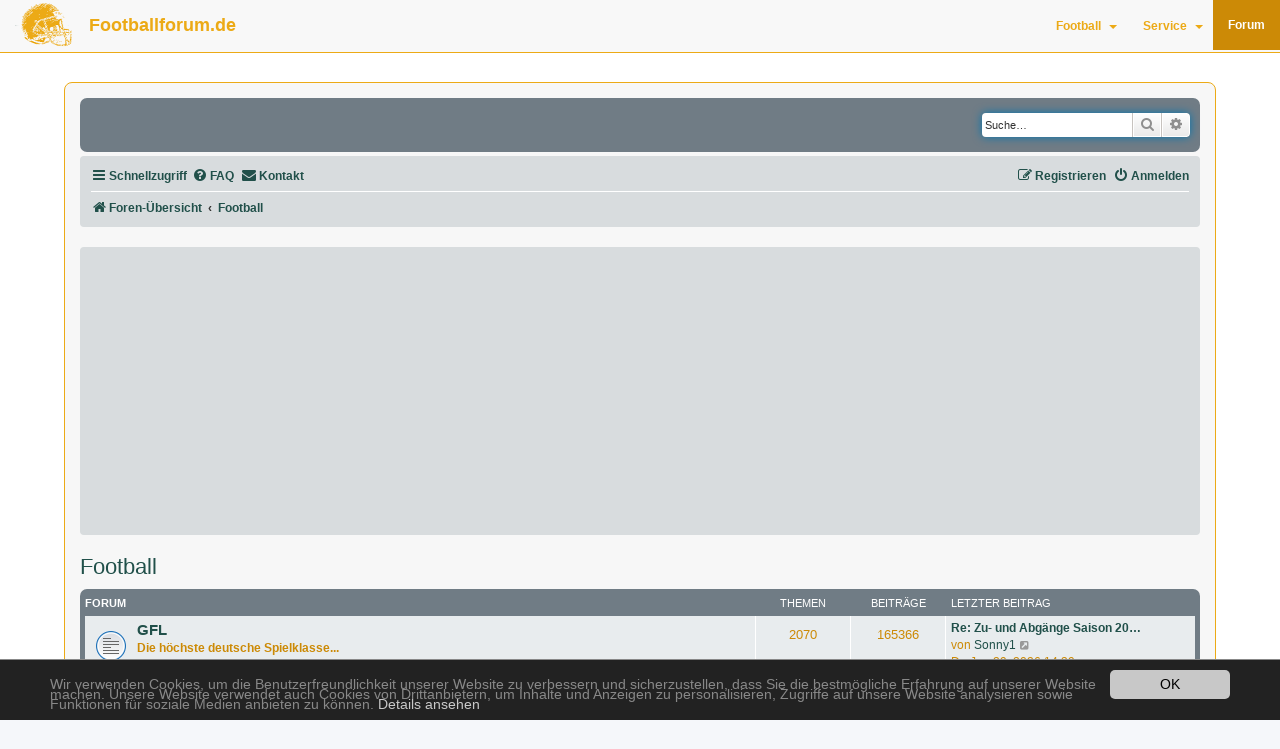

--- FILE ---
content_type: text/html; charset=UTF-8
request_url: https://www.footballforum.de/community/viewforum.php?f=32&sid=07ac029a857f381b0f3ecae151c63b1d
body_size: 8116
content:
<!DOCTYPE html>
<html dir="ltr" lang="de">
<head>
<meta charset="utf-8" />
<meta http-equiv="X-UA-Compatible" content="IE=edge">
<meta name="viewport" content="width=device-width, initial-scale=1" />

        <link href="./mobiquo/smartbanner/manifest.json" rel="manifest">
        
        <meta name="apple-itunes-app" content="app-id=307880732, affiliate-data=at=10lR7C, app-argument=tapatalk://www.footballforum.de/community/?ttfid=45406&fid=32&page=1&perpage=50&location=forum" />
        
<title>www.footballforum.de - Football</title>

	<link rel="alternate" type="application/atom+xml" title="Feed - www.footballforum.de" href="/community/app.php/feed?sid=8606fed3c88712fedff7fa514d79da56">			<link rel="alternate" type="application/atom+xml" title="Feed - Neue Themen" href="/community/app.php/feed/topics?sid=8606fed3c88712fedff7fa514d79da56">				

<!--
	phpBB style name: prosilver
	Based on style:   prosilver (this is the default phpBB3 style)
	Original author:  Tom Beddard ( http://www.subBlue.com/ )
	Modified by:
-->

<link href="./assets/css/font-awesome.min.css?assets_version=180" rel="stylesheet">
<link href="./styles/prosilver/theme/stylesheet.css?assets_version=180" rel="stylesheet">
<link href="./styles/prosilver/theme/de/stylesheet.css?assets_version=180" rel="stylesheet">




<!--[if lte IE 9]>
	<link href="./styles/prosilver/theme/tweaks.css?assets_version=180" rel="stylesheet">
<![endif]-->

<meta name="twitter:card" content="summary">
<meta property="og:locale" content="de_DE">
<meta property="og:site_name" content="www.footballforum.de">
<meta property="og:url" content="https://www.footballforum.de/community/viewforum.php?f=32">
<meta property="og:type" content="website">
<meta property="og:title" content="Football">
<!-- TYPO3_INTEGRATION HEADER begin -->
<link rel="stylesheet" type="text/css" href="/typo3temp/assets/css/d42b6e1bdf.css?1648386334" media="all">
<link rel="stylesheet" type="text/css" href="/typo3conf/ext/mindshape_cookie_hint/Resources/Public/Css/dark-bottom.css?1640853396" media="all">
<link rel="stylesheet" type="text/css" href="/fileadmin/layout/css/bootstrap.css?1427622296" media="all">
<link rel="stylesheet" type="text/css" href="/fileadmin/layout/css/ff2018.css?1526903041" media="all">
<link rel="stylesheet" type="text/css" href="/fileadmin/layout/css/nav.css?1431081919" media="all">
<link rel="stylesheet" type="text/css" href="/fileadmin/layout/css/tx_news.css?1557052683" media="all">
<link rel="stylesheet" type="text/css" href="/fileadmin/layout/css/ffforum.css?1429194427" media="all">


<script async src="https://oss.maxcdn.com/html5shiv/3.7.2/html5shiv.min.js"></script>
<script async src="https://oss.maxcdn.com/respond/1.4.2/respond.min.js"></script>
<script async src="https://pagead2.googlesyndication.com/pagead/js/adsbygoogle.js?client=ca-pub-2082671064848748" crossorigin="anonymous"></script>
<script type="text/javascript" src="/fileadmin/layout/js/jquery-2.1.x-1.10.x-1.2.x-3.0.x.js"></script>
<script>
      (adsbygoogle = window.adsbygoogle || []).push({
          google_ad_client: "ca-pub-2082671064848748",
          enable_page_level_ads: true
      });
    </script>

<!--[if lt IE 9]>
      <script async src="https://oss.maxcdn.com/html5shiv/3.7.2/html5shiv.min.js"></script>
      <script async src="https://oss.maxcdn.com/respond/1.4.2/respond.min.js"></script>
  <![endif]-->

<!-- TYPO3_INTEGRATION HEADER end --><!--
/**
*
* @package Meta tags phpBB SEO
* @version $$
* @copyright (c) 2014 www.phpbb-seo.com
* @license http://opensource.org/licenses/gpl-2.0.php GNU General Public License v2
*
*/
-->
<meta name="content-language" content="de" />
<meta name="title" content="Football" />
<meta name="category" content="general" />
<meta name="robots" content="noindex,follow" />
<meta name="distribution" content="global" />
<meta name="resource-type" content="document" />
<meta name="copyright" content="www.footballforum.de" />

<meta property="og:title" content="Football" />
<meta property="og:site_name" content="www.footballforum.de" />
<meta property="og:locale" content="de" />



<link href="./ext/rmcgirr83/contactadmin/styles/prosilver/theme/imageset.css?assets_version=180" rel="stylesheet" media="screen" />
<link href="./ext/rmcgirr83/elonw/styles/all/theme/elonw.css?assets_version=180" rel="stylesheet" media="screen" />


					<!-- Global site tag (gtag.js) - Google Analytics -->
		<script async src="https://www.googletagmanager.com/gtag/js?id=UA-530425-3"></script>
		<script>
			window.dataLayer = window.dataLayer || [];
			function gtag(){dataLayer.push(arguments);}
			gtag('js', new Date());

			gtag('config', 'UA-530425-3', {'anonymize_ip': true,});
		</script>
	
</head>
<body id="phpbb" class="nojs notouch section-viewforum ltr ">

<!-- TYPO3_INTEGRATION CONTENT begin -->


  <nav class="navbar navbar-default navbar-fixed-top">
      <div class="container-fluid">
        <div class="navbar-header">
            <button type="button" class="navbar-toggle collapsed" data-toggle="collapse" data-target="#bs-example-navbar-collapse-1">
                <span class="sr-only">Toggle navigation</span>
                 <span class="icon-bar"></span>
                <span class="icon-bar"></span>
                <span class="icon-bar"></span>
            </button><a href="/index.html" class="logo"><img src="/fileadmin/layout/images/helmet.png" alt="Footballforum Helmet"></a><a href="/index.html" class="navbar-brand">Footballforum.de</a>  
          </div>
        <div class="collapse navbar-collapse" id="bs-example-navbar-collapse-1"><ul class="nav navbar-nav navbar-right"><li class="dropdown"><a href="#" class="dropdown-toggle" data-toggle="dropdown">Football<b class="caret"></b></a><ul class="dropdown-menu"><li class="dividerIfSub"></li><li class="dropdown-header"><a href="/football/gfl/news.html" title="GFL">GFL</a></li><ul class="dropdown-submenu"><li class="dividerNo"></li><li class="dropdown-header"><a href="/football/gfl/news.html" title="News">News</a></li><li class="dividerNo"></li><li class="dropdown-header"><a href="/football/gfl/spielplan.html" title="Spielplan">Spielplan</a></li></ul><li class="dividerIfSub"></li><li class="dropdown-header"><a href="/football/gfl-2/news.html" title="GFL 2">GFL 2</a></li><ul class="dropdown-submenu"><li class="dividerNo"></li><li class="dropdown-header"><a href="/football/gfl-2/news.html" title="News">News</a></li><li class="dividerNo"></li><li class="dropdown-header"><a href="/football/gfl-2/spielplan.html" title="Spielpläne der 2. Bundesliga im American Football">Spielplan</a></li></ul><li class="dividerIfSub"></li><li class="dropdown-header"><a href="/football/gfl-juniors/news.html" title="GFL Juniors">GFL Juniors</a></li><ul class="dropdown-submenu"><li class="dividerNo"></li><li class="dropdown-header"><a href="/football/gfl-juniors/news.html" title="News">News</a></li><li class="dividerNo"></li><li class="dropdown-header"><a href="/football/gfl-juniors/spielplan.html" title="Spielplan">Spielplan</a></li></ul><li class="dividerIfSub"></li><li class="dropdown-header"><a href="/football/dffl/news.html" title="DFFL">DFFL</a></li><ul class="dropdown-submenu"><li class="dividerNo"></li><li class="dropdown-header"><a href="/football/dffl/news.html" title="News">News</a></li></ul><li class="dividerIfSub"></li><li class="dropdown-header"><a href="/football/damenfootball/news.html" title="Damenfootball">Damenfootball</a></li><ul class="dropdown-submenu"><li class="dividerNo"></li><li class="dropdown-header"><a href="/football/damenfootball/news.html" title="News">News</a></li><li class="dividerNo"></li><li class="dropdown-header"><a href="/football/damenfootball/spielplan.html" title="Spielplan">Spielplan</a></li></ul><li class="dividerIfSub"></li><li class="dropdown-header"><a href="/football/regionalliga/news.html" title="Regionalliga">Regionalliga</a></li><ul class="dropdown-submenu"><li class="dividerNo"></li><li class="dropdown-header"><a href="/football/regionalliga/news.html" title="News">News</a></li><li class="dividerNo"></li><li class="dropdown-header"><a href="/football/regionalliga/spielplan.html" title="Spielplan">Spielplan</a></li></ul><li class="dividerNo"></li><li class="dropdown-header"><a href="/football/oberliga.html" title="Oberliga">Oberliga</a></li><li class="dividerNo"></li><li class="dropdown-header"><a href="/football/efaf-eurobowl.html" title="EFAF, Eurobowl">EFAF, Eurobowl</a></li></ul></li><li class="dropdown"><a href="#" class="dropdown-toggle" data-toggle="dropdown">Service<b class="caret"></b></a><ul class="dropdown-menu"><li class="dividerIfSub"></li><li class="dropdown-header"><a href="/service/impressum.html" title="Impressum">Impressum</a></li><ul class="dropdown-submenu"><li class="dividerNo"></li><li class="dropdown-header"><a href="/service/impressum/copyright.html" title="Copyright">Copyright</a></li></ul><li class="dividerNo"></li><li class="dropdown-header"><a href="/service/datenschutzerklaerung.html" title="Datenschutzerklärung">Datenschutzerklärung</a></li><li class="dividerNo"></li><li class="dropdown-header"><a href="/service/kontakt.html" title="Kontakt">Kontakt</a></li></ul></li><li class="active"><a href="https://www.footballforum.de/community">Forum</a></li></ul>        </div>
    </div>
  </nav><div class="content-container">
<div id="c344" class="frame frame-default frame-type-list frame-layout-0"><div class="tx-ffphpbb">
	
<div id="forum">
<!-- TYPO3_INTEGRATION CONTENT end -->

<div id="wrap" class="wrap">
	<a id="top" class="top-anchor" accesskey="t"></a>
	<div id="page-header">
		<div class="headerbar" role="banner">
					<div class="inner">

			<div id="site-description" class="site-description">
		<a id="logo" class="logo" href="./index.php?sid=8606fed3c88712fedff7fa514d79da56" title="Foren-Übersicht">
					<span class="site_logo"></span>
				</a>
				<h1>www.footballforum.de</h1>
				<p>Das Forum für American Football</p>
				<p class="skiplink"><a href="#start_here">Zum Inhalt</a></p>
			</div>

									<div id="search-box" class="search-box search-header" role="search">
				<form action="./search.php?sid=8606fed3c88712fedff7fa514d79da56" method="get" id="search">
				<fieldset>
					<input name="keywords" id="keywords" type="search" maxlength="128" title="Suche nach Wörtern" class="inputbox search tiny" size="20" value="" placeholder="Suche…" />
					<button class="button button-search" type="submit" title="Suche">
						<i class="icon fa-search fa-fw" aria-hidden="true"></i><span class="sr-only">Suche</span>
					</button>
					<a href="./search.php?sid=8606fed3c88712fedff7fa514d79da56" class="button button-search-end" title="Erweiterte Suche">
						<i class="icon fa-cog fa-fw" aria-hidden="true"></i><span class="sr-only">Erweiterte Suche</span>
					</a>
					<input type="hidden" name="sid" value="8606fed3c88712fedff7fa514d79da56" />

				</fieldset>
				</form>
			</div>
						
			</div>
					</div>
				<div class="navbar" role="navigation">
	<div class="inner">

	<ul id="nav-main" class="nav-main linklist" role="menubar">

		<li id="quick-links" class="quick-links dropdown-container responsive-menu" data-skip-responsive="true">
			<a href="#" class="dropdown-trigger">
				<i class="icon fa-bars fa-fw" aria-hidden="true"></i><span>Schnellzugriff</span>
			</a>
			<div class="dropdown">
				<div class="pointer"><div class="pointer-inner"></div></div>
				<ul class="dropdown-contents" role="menu">
					
											<li class="separator"></li>
																									<li>
								<a href="./search.php?search_id=unanswered&amp;sid=8606fed3c88712fedff7fa514d79da56" role="menuitem">
									<i class="icon fa-file-o fa-fw icon-gray" aria-hidden="true"></i><span>Unbeantwortete Themen</span>
								</a>
							</li>
							<li>
								<a href="./search.php?search_id=active_topics&amp;sid=8606fed3c88712fedff7fa514d79da56" role="menuitem">
									<i class="icon fa-file-o fa-fw icon-blue" aria-hidden="true"></i><span>Aktive Themen</span>
								</a>
							</li>
							<li class="separator"></li>
							<li>
								<a href="./search.php?sid=8606fed3c88712fedff7fa514d79da56" role="menuitem">
									<i class="icon fa-search fa-fw" aria-hidden="true"></i><span>Suche</span>
								</a>
							</li>
					
										<li class="separator"></li>

									</ul>
			</div>
		</li>

				<li data-skip-responsive="true">
			<a href="/community/app.php/help/faq?sid=8606fed3c88712fedff7fa514d79da56" rel="help" title="Häufig gestellte Fragen" role="menuitem">
				<i class="icon fa-question-circle fa-fw" aria-hidden="true"></i><span>FAQ</span>
			</a>
		</li>
			<li class="" data-last-responsive="true">
		<a href="/community/app.php/contactadmin?sid=8606fed3c88712fedff7fa514d79da56" role="menuitem">
			<i class="icon fa-envelope fa-fw" aria-hidden="true"></i><span>Kontakt</span>
		</a>
	</li>
				
			<li class="rightside"  data-skip-responsive="true">
			<a href="./ucp.php?mode=login&amp;redirect=viewforum.php%3Ff%3D32&amp;sid=8606fed3c88712fedff7fa514d79da56" title="Anmelden" accesskey="x" role="menuitem">
				<i class="icon fa-power-off fa-fw" aria-hidden="true"></i><span>Anmelden</span>
			</a>
		</li>
					<li class="rightside" data-skip-responsive="true">
				<a href="./ucp.php?mode=register&amp;sid=8606fed3c88712fedff7fa514d79da56" role="menuitem">
					<i class="icon fa-pencil-square-o  fa-fw" aria-hidden="true"></i><span>Registrieren</span>
				</a>
			</li>
						</ul>

	<ul id="nav-breadcrumbs" class="nav-breadcrumbs linklist navlinks" role="menubar">
				
		
		<li class="breadcrumbs" itemscope itemtype="https://schema.org/BreadcrumbList">

			
							<span class="crumb" itemtype="https://schema.org/ListItem" itemprop="itemListElement" itemscope><a itemprop="item" href="./index.php?sid=8606fed3c88712fedff7fa514d79da56" accesskey="h" data-navbar-reference="index"><i class="icon fa-home fa-fw"></i><span itemprop="name">Foren-Übersicht</span></a><meta itemprop="position" content="1" /></span>

											
								<span class="crumb" itemtype="https://schema.org/ListItem" itemprop="itemListElement" itemscope data-forum-id="32"><a itemprop="item" href="./viewforum.php?f=32&amp;sid=8606fed3c88712fedff7fa514d79da56"><span itemprop="name">Football</span></a><meta itemprop="position" content="2" /></span>
							
					</li>

		
					<li class="rightside responsive-search">
				<a href="./search.php?sid=8606fed3c88712fedff7fa514d79da56" title="Zeigt die erweiterten Suchoptionen an" role="menuitem">
					<i class="icon fa-search fa-fw" aria-hidden="true"></i><span class="sr-only">Suche</span>
				</a>
			</li>
			</ul>

	</div>
</div>
	</div>

		<div class="navbar">
	<ins class="adsbygoogle"
     style="display:block"
     data-ad-client="ca-pub-2082671064848748"
     data-ad-slot="7303764953"
     data-ad-format="auto"></ins>
     <script>
(adsbygoogle = window.adsbygoogle || []).push({});
</script>
	</div>


	<a id="start_here" class="anchor"></a>
	<div id="page-body" class="page-body" role="main">
		
		<h2 class="forum-title"><a href="./viewforum.php?f=32&amp;sid=8606fed3c88712fedff7fa514d79da56">Football</a></h2>


	
	
				<div class="forabg">
			<div class="inner">
			<ul class="topiclist">
				<li class="header">
										<dl class="row-item">
						<dt><div class="list-inner">Forum</div></dt>
						<dd class="topics">Themen</dd>
						<dd class="posts">Beiträge</dd>
						<dd class="lastpost"><span>Letzter Beitrag</span></dd>
					</dl>
									</li>
			</ul>
			<ul class="topiclist forums">
		
					<li class="row">
						<dl class="row-item forum_read">
				<dt title="Keine ungelesenen Beiträge">
										<div class="list-inner">
													<!--
								<a class="feed-icon-forum" title="Feed - GFL" href="/community/app.php/feed?sid=8606fed3c88712fedff7fa514d79da56?f=1">
									<i class="icon fa-rss-square fa-fw icon-orange" aria-hidden="true"></i><span class="sr-only">Feed - GFL</span>
								</a>
							-->
																		<a href="./viewforum.php?f=1&amp;sid=8606fed3c88712fedff7fa514d79da56" class="forumtitle">GFL</a>
						<br />Die höchste deutsche Spielklasse...												
												<div class="responsive-show" style="display: none;">
															Themen: <strong>2070</strong>
													</div>
											</div>
				</dt>
									<dd class="topics">2070 <dfn>Themen</dfn></dd>
					<dd class="posts">165366 <dfn>Beiträge</dfn></dd>
					<dd class="lastpost">
						<span>
																						<dfn>Letzter Beitrag</dfn>
																										<a href="./viewtopic.php?p=4975151&amp;sid=8606fed3c88712fedff7fa514d79da56#p4975151" title="Re: Zu- und Abgänge Saison 2026" class="lastsubject">Re: Zu- und Abgänge Saison 20…</a> <br />
																	von <a href="./memberlist.php?mode=viewprofile&amp;u=17888&amp;sid=8606fed3c88712fedff7fa514d79da56" class="username">Sonny1</a>																	<a href="./viewtopic.php?p=4975151&amp;sid=8606fed3c88712fedff7fa514d79da56#p4975151" title="Neuester Beitrag">
										<i class="icon fa-external-link-square fa-fw icon-lightgray icon-md" aria-hidden="true"></i><span class="sr-only">Neuester Beitrag</span>
									</a>
																<br /><time datetime="2026-01-29T13:39:27+00:00">Do Jan 29, 2026 14:39</time>
													</span>
					</dd>
							</dl>
					</li>
			
	
	
			
					<li class="row">
						<dl class="row-item forum_read">
				<dt title="Keine ungelesenen Beiträge">
										<div class="list-inner">
													<!--
								<a class="feed-icon-forum" title="Feed - GFL 2" href="/community/app.php/feed?sid=8606fed3c88712fedff7fa514d79da56?f=23">
									<i class="icon fa-rss-square fa-fw icon-orange" aria-hidden="true"></i><span class="sr-only">Feed - GFL 2</span>
								</a>
							-->
																		<a href="./viewforum.php?f=23&amp;sid=8606fed3c88712fedff7fa514d79da56" class="forumtitle">GFL 2</a>
						<br />Die (gefühlt) höchste deutsche Spielklasse...												
												<div class="responsive-show" style="display: none;">
															Themen: <strong>927</strong>
													</div>
											</div>
				</dt>
									<dd class="topics">927 <dfn>Themen</dfn></dd>
					<dd class="posts">69283 <dfn>Beiträge</dfn></dd>
					<dd class="lastpost">
						<span>
																						<dfn>Letzter Beitrag</dfn>
																										<a href="./viewtopic.php?p=4974653&amp;sid=8606fed3c88712fedff7fa514d79da56#p4974653" title="Re: GFL 2 Nord 2026" class="lastsubject">Re: GFL 2 Nord 2026</a> <br />
																	von <a href="./memberlist.php?mode=viewprofile&amp;u=41&amp;sid=8606fed3c88712fedff7fa514d79da56" class="username">Fighti</a>																	<a href="./viewtopic.php?p=4974653&amp;sid=8606fed3c88712fedff7fa514d79da56#p4974653" title="Neuester Beitrag">
										<i class="icon fa-external-link-square fa-fw icon-lightgray icon-md" aria-hidden="true"></i><span class="sr-only">Neuester Beitrag</span>
									</a>
																<br /><time datetime="2026-01-15T14:44:22+00:00">Do Jan 15, 2026 15:44</time>
													</span>
					</dd>
							</dl>
					</li>
			
	
	
			
					<li class="row">
						<dl class="row-item forum_read">
				<dt title="Keine ungelesenen Beiträge">
										<div class="list-inner">
													<!--
								<a class="feed-icon-forum" title="Feed - ELF" href="/community/app.php/feed?sid=8606fed3c88712fedff7fa514d79da56?f=38">
									<i class="icon fa-rss-square fa-fw icon-orange" aria-hidden="true"></i><span class="sr-only">Feed - ELF</span>
								</a>
							-->
																		<a href="./viewforum.php?f=38&amp;sid=8606fed3c88712fedff7fa514d79da56" class="forumtitle">ELF</a>
						<br /><strong class="text-strong">E</strong>ine <strong class="text-strong">L</strong>iga von <strong class="text-strong">F</strong>ranchises...												
												<div class="responsive-show" style="display: none;">
															Themen: <strong>197</strong>
													</div>
											</div>
				</dt>
									<dd class="topics">197 <dfn>Themen</dfn></dd>
					<dd class="posts">39711 <dfn>Beiträge</dfn></dd>
					<dd class="lastpost">
						<span>
																						<dfn>Letzter Beitrag</dfn>
																										<a href="./viewtopic.php?p=4975158&amp;sid=8606fed3c88712fedff7fa514d79da56#p4975158" title="Re: Munich Ravens" class="lastsubject">Re: Munich Ravens</a> <br />
																	von <a href="./memberlist.php?mode=viewprofile&amp;u=19511&amp;sid=8606fed3c88712fedff7fa514d79da56" class="username">Grinch1969</a>																	<a href="./viewtopic.php?p=4975158&amp;sid=8606fed3c88712fedff7fa514d79da56#p4975158" title="Neuester Beitrag">
										<i class="icon fa-external-link-square fa-fw icon-lightgray icon-md" aria-hidden="true"></i><span class="sr-only">Neuester Beitrag</span>
									</a>
																<br /><time datetime="2026-01-29T17:42:04+00:00">Do Jan 29, 2026 18:42</time>
													</span>
					</dd>
							</dl>
					</li>
			
	
	
			
					<li class="row">
						<dl class="row-item forum_read">
				<dt title="Keine ungelesenen Beiträge">
										<div class="list-inner">
													<!--
								<a class="feed-icon-forum" title="Feed - Herren Tackle Football" href="/community/app.php/feed?sid=8606fed3c88712fedff7fa514d79da56?f=2">
									<i class="icon fa-rss-square fa-fw icon-orange" aria-hidden="true"></i><span class="sr-only">Feed - Herren Tackle Football</span>
								</a>
							-->
																		<a href="./viewforum.php?f=2&amp;sid=8606fed3c88712fedff7fa514d79da56" class="forumtitle">Herren Tackle Football</a>
						<br />Alle anderen Teams mit Tackle Football												
												<div class="responsive-show" style="display: none;">
															Themen: <strong>1336</strong>
													</div>
											</div>
				</dt>
									<dd class="topics">1336 <dfn>Themen</dfn></dd>
					<dd class="posts">152131 <dfn>Beiträge</dfn></dd>
					<dd class="lastpost">
						<span>
																						<dfn>Letzter Beitrag</dfn>
																										<a href="./viewtopic.php?p=4975157&amp;sid=8606fed3c88712fedff7fa514d79da56#p4975157" title="Re: Regio Süd West 2026" class="lastsubject">Re: Regio Süd West 2026</a> <br />
																	von <a href="./memberlist.php?mode=viewprofile&amp;u=15175&amp;sid=8606fed3c88712fedff7fa514d79da56" class="username">observemode</a>																	<a href="./viewtopic.php?p=4975157&amp;sid=8606fed3c88712fedff7fa514d79da56#p4975157" title="Neuester Beitrag">
										<i class="icon fa-external-link-square fa-fw icon-lightgray icon-md" aria-hidden="true"></i><span class="sr-only">Neuester Beitrag</span>
									</a>
																<br /><time datetime="2026-01-29T16:44:15+00:00">Do Jan 29, 2026 17:44</time>
													</span>
					</dd>
							</dl>
					</li>
			
	
	
			
					<li class="row">
						<dl class="row-item forum_read">
				<dt title="Keine ungelesenen Beiträge">
										<div class="list-inner">
													<!--
								<a class="feed-icon-forum" title="Feed - Jugend Football" href="/community/app.php/feed?sid=8606fed3c88712fedff7fa514d79da56?f=3">
									<i class="icon fa-rss-square fa-fw icon-orange" aria-hidden="true"></i><span class="sr-only">Feed - Jugend Football</span>
								</a>
							-->
																		<a href="./viewforum.php?f=3&amp;sid=8606fed3c88712fedff7fa514d79da56" class="forumtitle">Jugend Football</a>
						<br />Die Zukunft  - Eigengewächse aus allen Jugendklassen												
												<div class="responsive-show" style="display: none;">
															Themen: <strong>1026</strong>
													</div>
											</div>
				</dt>
									<dd class="topics">1026 <dfn>Themen</dfn></dd>
					<dd class="posts">30820 <dfn>Beiträge</dfn></dd>
					<dd class="lastpost">
						<span>
																						<dfn>Letzter Beitrag</dfn>
																										<a href="./viewtopic.php?p=4974501&amp;sid=8606fed3c88712fedff7fa514d79da56#p4974501" title="Re: Jugendnationalmannschaft" class="lastsubject">Re: Jugendnationalmannschaft</a> <br />
																	von <a href="./memberlist.php?mode=viewprofile&amp;u=17888&amp;sid=8606fed3c88712fedff7fa514d79da56" class="username">Sonny1</a>																	<a href="./viewtopic.php?p=4974501&amp;sid=8606fed3c88712fedff7fa514d79da56#p4974501" title="Neuester Beitrag">
										<i class="icon fa-external-link-square fa-fw icon-lightgray icon-md" aria-hidden="true"></i><span class="sr-only">Neuester Beitrag</span>
									</a>
																<br /><time datetime="2026-01-10T17:26:54+00:00">Sa Jan 10, 2026 18:26</time>
													</span>
					</dd>
							</dl>
					</li>
			
	
	
			
					<li class="row">
						<dl class="row-item forum_read">
				<dt title="Keine ungelesenen Beiträge">
										<div class="list-inner">
													<!--
								<a class="feed-icon-forum" title="Feed - DBL - Die Damenbundesliga" href="/community/app.php/feed?sid=8606fed3c88712fedff7fa514d79da56?f=4">
									<i class="icon fa-rss-square fa-fw icon-orange" aria-hidden="true"></i><span class="sr-only">Feed - DBL - Die Damenbundesliga</span>
								</a>
							-->
																		<a href="./viewforum.php?f=4&amp;sid=8606fed3c88712fedff7fa514d79da56" class="forumtitle">DBL - Die Damenbundesliga</a>
						<br />Auch das  "schwache" Geschlecht lässt es manchmal richtig krachen...												
												<div class="responsive-show" style="display: none;">
															Themen: <strong>210</strong>
													</div>
											</div>
				</dt>
									<dd class="topics">210 <dfn>Themen</dfn></dd>
					<dd class="posts">3808 <dfn>Beiträge</dfn></dd>
					<dd class="lastpost">
						<span>
																						<dfn>Letzter Beitrag</dfn>
																										<a href="./viewtopic.php?p=4970136&amp;sid=8606fed3c88712fedff7fa514d79da56#p4970136" title="Re: Ladies Bowl 2025" class="lastsubject">Re: Ladies Bowl 2025</a> <br />
																	von <a href="./memberlist.php?mode=viewprofile&amp;u=17888&amp;sid=8606fed3c88712fedff7fa514d79da56" class="username">Sonny1</a>																	<a href="./viewtopic.php?p=4970136&amp;sid=8606fed3c88712fedff7fa514d79da56#p4970136" title="Neuester Beitrag">
										<i class="icon fa-external-link-square fa-fw icon-lightgray icon-md" aria-hidden="true"></i><span class="sr-only">Neuester Beitrag</span>
									</a>
																<br /><time datetime="2025-09-13T14:30:56+00:00">Sa Sep 13, 2025 16:30</time>
													</span>
					</dd>
							</dl>
					</li>
			
	
	
			
					<li class="row">
						<dl class="row-item forum_read">
				<dt title="Keine ungelesenen Beiträge">
										<div class="list-inner">
													<!--
								<a class="feed-icon-forum" title="Feed - NFL &amp; College" href="/community/app.php/feed?sid=8606fed3c88712fedff7fa514d79da56?f=6">
									<i class="icon fa-rss-square fa-fw icon-orange" aria-hidden="true"></i><span class="sr-only">Feed - NFL &amp; College</span>
								</a>
							-->
																		<a href="./viewforum.php?f=6&amp;sid=8606fed3c88712fedff7fa514d79da56" class="forumtitle">NFL &amp; College</a>
						<br />Die Mutter aller Ligen &amp; deren Kaderschmieden												
												<div class="responsive-show" style="display: none;">
															Themen: <strong>1057</strong>
													</div>
											</div>
				</dt>
									<dd class="topics">1057 <dfn>Themen</dfn></dd>
					<dd class="posts">24182 <dfn>Beiträge</dfn></dd>
					<dd class="lastpost">
						<span>
																						<dfn>Letzter Beitrag</dfn>
																										<a href="./viewtopic.php?p=4975159&amp;sid=8606fed3c88712fedff7fa514d79da56#p4975159" title="Re: NFL kämpft mit sinkenden TV Quoten" class="lastsubject">Re: NFL kämpft mit sinkenden …</a> <br />
																	von <a href="./memberlist.php?mode=viewprofile&amp;u=17888&amp;sid=8606fed3c88712fedff7fa514d79da56" class="username">Sonny1</a>																	<a href="./viewtopic.php?p=4975159&amp;sid=8606fed3c88712fedff7fa514d79da56#p4975159" title="Neuester Beitrag">
										<i class="icon fa-external-link-square fa-fw icon-lightgray icon-md" aria-hidden="true"></i><span class="sr-only">Neuester Beitrag</span>
									</a>
																<br /><time datetime="2026-01-29T17:50:46+00:00">Do Jan 29, 2026 18:50</time>
													</span>
					</dd>
							</dl>
					</li>
			
	
	
			
					<li class="row">
						<dl class="row-item forum_read">
				<dt title="Keine ungelesenen Beiträge">
										<div class="list-inner">
													<!--
								<a class="feed-icon-forum" title="Feed - Flag Football" href="/community/app.php/feed?sid=8606fed3c88712fedff7fa514d79da56?f=5">
									<i class="icon fa-rss-square fa-fw icon-orange" aria-hidden="true"></i><span class="sr-only">Feed - Flag Football</span>
								</a>
							-->
																		<a href="./viewforum.php?f=5&amp;sid=8606fed3c88712fedff7fa514d79da56" class="forumtitle">Flag Football</a>
						<br />Die nur fast körperlose Variante - Beulen und Aua gibt´s auch hier...												
												<div class="responsive-show" style="display: none;">
															Themen: <strong>472</strong>
													</div>
											</div>
				</dt>
									<dd class="topics">472 <dfn>Themen</dfn></dd>
					<dd class="posts">7889 <dfn>Beiträge</dfn></dd>
					<dd class="lastpost">
						<span>
																						<dfn>Letzter Beitrag</dfn>
																										<a href="./viewtopic.php?p=4974637&amp;sid=8606fed3c88712fedff7fa514d79da56#p4974637" title="Re: NFL baut Flag Football Programm aus" class="lastsubject">Re: NFL baut Flag Football Pr…</a> <br />
																	von <a href="./memberlist.php?mode=viewprofile&amp;u=68&amp;sid=8606fed3c88712fedff7fa514d79da56" class="username">_pinky</a>																	<a href="./viewtopic.php?p=4974637&amp;sid=8606fed3c88712fedff7fa514d79da56#p4974637" title="Neuester Beitrag">
										<i class="icon fa-external-link-square fa-fw icon-lightgray icon-md" aria-hidden="true"></i><span class="sr-only">Neuester Beitrag</span>
									</a>
																<br /><time datetime="2026-01-15T12:09:25+00:00">Do Jan 15, 2026 13:09</time>
													</span>
					</dd>
							</dl>
					</li>
			
	
	
			
					<li class="row">
						<dl class="row-item forum_read">
				<dt title="Keine ungelesenen Beiträge">
										<div class="list-inner">
													<!--
								<a class="feed-icon-forum" title="Feed - Football international" href="/community/app.php/feed?sid=8606fed3c88712fedff7fa514d79da56?f=7">
									<i class="icon fa-rss-square fa-fw icon-orange" aria-hidden="true"></i><span class="sr-only">Feed - Football international</span>
								</a>
							-->
																		<a href="./viewforum.php?f=7&amp;sid=8606fed3c88712fedff7fa514d79da56" class="forumtitle">Football international</a>
						<br />z. B. Nationalmannschaft, europäische Nachbarn...												
												<div class="responsive-show" style="display: none;">
															Themen: <strong>450</strong>
													</div>
											</div>
				</dt>
									<dd class="topics">450 <dfn>Themen</dfn></dd>
					<dd class="posts">16776 <dfn>Beiträge</dfn></dd>
					<dd class="lastpost">
						<span>
																						<dfn>Letzter Beitrag</dfn>
																										<a href="./viewtopic.php?p=4975150&amp;sid=8606fed3c88712fedff7fa514d79da56#p4975150" title="Re: International Arena League wurde angekündigt" class="lastsubject">Re: International Arena Leagu…</a> <br />
																	von <a href="./memberlist.php?mode=viewprofile&amp;u=17888&amp;sid=8606fed3c88712fedff7fa514d79da56" class="username">Sonny1</a>																	<a href="./viewtopic.php?p=4975150&amp;sid=8606fed3c88712fedff7fa514d79da56#p4975150" title="Neuester Beitrag">
										<i class="icon fa-external-link-square fa-fw icon-lightgray icon-md" aria-hidden="true"></i><span class="sr-only">Neuester Beitrag</span>
									</a>
																<br /><time datetime="2026-01-29T13:24:27+00:00">Do Jan 29, 2026 14:24</time>
													</span>
					</dd>
							</dl>
					</li>
			
				</ul>

			</div>
		</div>
		




	


<div class="action-bar actions-jump">
	
		<div class="jumpbox dropdown-container dropdown-container-right dropdown-up dropdown-left dropdown-button-control" id="jumpbox">
			<span title="Gehe zu" class="button button-secondary dropdown-trigger dropdown-select">
				<span>Gehe zu</span>
				<span class="caret"><i class="icon fa-sort-down fa-fw" aria-hidden="true"></i></span>
			</span>
		<div class="dropdown">
			<div class="pointer"><div class="pointer-inner"></div></div>
			<ul class="dropdown-contents">
																				<li><a href="./viewforum.php?f=32&amp;sid=8606fed3c88712fedff7fa514d79da56" class="jumpbox-cat-link"> <span> Football</span></a></li>
																<li><a href="./viewforum.php?f=1&amp;sid=8606fed3c88712fedff7fa514d79da56" class="jumpbox-sub-link"><span class="spacer"></span> <span>&#8627; &nbsp; GFL</span></a></li>
																<li><a href="./viewforum.php?f=23&amp;sid=8606fed3c88712fedff7fa514d79da56" class="jumpbox-sub-link"><span class="spacer"></span> <span>&#8627; &nbsp; GFL 2</span></a></li>
																<li><a href="./viewforum.php?f=38&amp;sid=8606fed3c88712fedff7fa514d79da56" class="jumpbox-sub-link"><span class="spacer"></span> <span>&#8627; &nbsp; ELF</span></a></li>
																<li><a href="./viewforum.php?f=2&amp;sid=8606fed3c88712fedff7fa514d79da56" class="jumpbox-sub-link"><span class="spacer"></span> <span>&#8627; &nbsp; Herren Tackle Football</span></a></li>
																<li><a href="./viewforum.php?f=3&amp;sid=8606fed3c88712fedff7fa514d79da56" class="jumpbox-sub-link"><span class="spacer"></span> <span>&#8627; &nbsp; Jugend Football</span></a></li>
																<li><a href="./viewforum.php?f=4&amp;sid=8606fed3c88712fedff7fa514d79da56" class="jumpbox-sub-link"><span class="spacer"></span> <span>&#8627; &nbsp; DBL - Die Damenbundesliga</span></a></li>
																<li><a href="./viewforum.php?f=6&amp;sid=8606fed3c88712fedff7fa514d79da56" class="jumpbox-sub-link"><span class="spacer"></span> <span>&#8627; &nbsp; NFL &amp; College</span></a></li>
																<li><a href="./viewforum.php?f=5&amp;sid=8606fed3c88712fedff7fa514d79da56" class="jumpbox-sub-link"><span class="spacer"></span> <span>&#8627; &nbsp; Flag Football</span></a></li>
																<li><a href="./viewforum.php?f=7&amp;sid=8606fed3c88712fedff7fa514d79da56" class="jumpbox-sub-link"><span class="spacer"></span> <span>&#8627; &nbsp; Football international</span></a></li>
																<li><a href="./viewforum.php?f=33&amp;sid=8606fed3c88712fedff7fa514d79da56" class="jumpbox-cat-link"> <span> Players &amp; Coaches</span></a></li>
																<li><a href="./viewforum.php?f=14&amp;sid=8606fed3c88712fedff7fa514d79da56" class="jumpbox-sub-link"><span class="spacer"></span> <span>&#8627; &nbsp; Offense wins hearts</span></a></li>
																<li><a href="./viewforum.php?f=16&amp;sid=8606fed3c88712fedff7fa514d79da56" class="jumpbox-sub-link"><span class="spacer"></span> <span>&#8627; &nbsp; Players Corner</span></a></li>
																<li><a href="./viewforum.php?f=17&amp;sid=8606fed3c88712fedff7fa514d79da56" class="jumpbox-sub-link"><span class="spacer"></span> <span>&#8627; &nbsp; Teamzone</span></a></li>
																<li><a href="./viewforum.php?f=24&amp;sid=8606fed3c88712fedff7fa514d79da56" class="jumpbox-sub-link"><span class="spacer"></span> <span>&#8627; &nbsp; Announcements</span></a></li>
																<li><a href="./viewforum.php?f=36&amp;sid=8606fed3c88712fedff7fa514d79da56" class="jumpbox-cat-link"> <span> Community</span></a></li>
																<li><a href="./viewforum.php?f=12&amp;sid=8606fed3c88712fedff7fa514d79da56" class="jumpbox-sub-link"><span class="spacer"></span> <span>&#8627; &nbsp; Suche &amp; Biete</span></a></li>
																<li><a href="./viewforum.php?f=13&amp;sid=8606fed3c88712fedff7fa514d79da56" class="jumpbox-sub-link"><span class="spacer"></span> <span>&#8627; &nbsp; No(n)sense &amp; Off-Topic</span></a></li>
																<li><a href="./viewforum.php?f=35&amp;sid=8606fed3c88712fedff7fa514d79da56" class="jumpbox-cat-link"> <span> Football medial</span></a></li>
																<li><a href="./viewforum.php?f=30&amp;sid=8606fed3c88712fedff7fa514d79da56" class="jumpbox-sub-link"><span class="spacer"></span> <span>&#8627; &nbsp; Allgemein</span></a></li>
																<li><a href="./viewforum.php?f=25&amp;sid=8606fed3c88712fedff7fa514d79da56" class="jumpbox-sub-link"><span class="spacer"></span> <span>&#8627; &nbsp; Bilder: GFL &amp; GFL 2</span></a></li>
																<li><a href="./viewforum.php?f=27&amp;sid=8606fed3c88712fedff7fa514d79da56" class="jumpbox-sub-link"><span class="spacer"></span> <span>&#8627; &nbsp; Bilder: Herren Tackle Football</span></a></li>
																<li><a href="./viewforum.php?f=26&amp;sid=8606fed3c88712fedff7fa514d79da56" class="jumpbox-sub-link"><span class="spacer"></span> <span>&#8627; &nbsp; Bilder: Jugend, Flag &amp; Frauen</span></a></li>
																<li><a href="./viewforum.php?f=28&amp;sid=8606fed3c88712fedff7fa514d79da56" class="jumpbox-sub-link"><span class="spacer"></span> <span>&#8627; &nbsp; Radio &amp; TeleVisionäres</span></a></li>
																<li><a href="./viewforum.php?f=22&amp;sid=8606fed3c88712fedff7fa514d79da56" class="jumpbox-sub-link"><span class="spacer"></span> <span>&#8627; &nbsp; altes Medienforum</span></a></li>
																<li><a href="./viewforum.php?f=34&amp;sid=8606fed3c88712fedff7fa514d79da56" class="jumpbox-cat-link"> <span> footballforum.de</span></a></li>
																<li><a href="./viewforum.php?f=8&amp;sid=8606fed3c88712fedff7fa514d79da56" class="jumpbox-sub-link"><span class="spacer"></span> <span>&#8627; &nbsp; Content</span></a></li>
																<li><a href="./viewforum.php?f=20&amp;sid=8606fed3c88712fedff7fa514d79da56" class="jumpbox-sub-link"><span class="spacer"></span> <span>&#8627; &nbsp; Fantasy Football</span></a></li>
																<li><a href="./viewforum.php?f=11&amp;sid=8606fed3c88712fedff7fa514d79da56" class="jumpbox-sub-link"><span class="spacer"></span> <span>&#8627; &nbsp; Wünsche &amp; Support</span></a></li>
											</ul>
		</div>
	</div>

	</div>




			</div>

<div class="navbar" style="overflow:visible">
	<div class="ga-left">
		<ins class="adsbygoogle" style="display:block" data-ad-client="ca-pub-2082671064848748" data-ad-slot="7303764953" data-ad-format="auto"></ins>
     	<script>(adsbygoogle = window.adsbygoogle || []).push({});</script> 
    </div>
	<div class="ga-right">
		<ins class="adsbygoogle" style="display:block" data-ad-client="ca-pub-2082671064848748" data-ad-slot="7303764953" data-ad-format="auto"></ins>
     	<script>(adsbygoogle = window.adsbygoogle || []).push({});</script> 
    </div>
</div>

<div id="page-footer" class="page-footer" role="contentinfo">
	<div class="navbar" role="navigation">
	<div class="inner">

	<ul id="nav-footer" class="nav-footer linklist" role="menubar">
		<li class="breadcrumbs">
									<span class="crumb"><a href="./index.php?sid=8606fed3c88712fedff7fa514d79da56" data-navbar-reference="index"><i class="icon fa-home fa-fw" aria-hidden="true"></i><span>Foren-Übersicht</span></a></span>					</li>
		
				<li class="rightside">Alle Zeiten sind <span title="Europa/Berlin">UTC+01:00</span></li>
							<li class="rightside">
				<a href="./ucp.php?mode=delete_cookies&amp;sid=8606fed3c88712fedff7fa514d79da56" data-ajax="true" data-refresh="true" role="menuitem">
					<i class="icon fa-trash fa-fw" aria-hidden="true"></i><span>Alle Cookies löschen</span>
				</a>
			</li>
												<li class="rightside" data-last-responsive="true">
		<a href="/community/app.php/contactadmin?sid=8606fed3c88712fedff7fa514d79da56" role="menuitem">
			<i class="icon fa-envelope fa-fw" aria-hidden="true"></i><span>Kontakt</span>
		</a>
	</li>
			</ul>

	</div>
</div>

	<div class="copyright">
				<p class="footer-row">
			<span class="footer-copyright">Powered by <a href="https://www.phpbb.com/">phpBB</a>&reg; Forum Software &copy; phpBB Limited</span>
		</p>
				<p class="footer-row">
			<span class="footer-copyright">Deutsche Übersetzung durch <a href="https://www.phpbb.de/">phpBB.de</a></span>
		</p>
						<p class="footer-row" role="menu">
			<a class="footer-link" href="./ucp.php?mode=privacy&amp;sid=8606fed3c88712fedff7fa514d79da56" title="Datenschutz" role="menuitem">
				<span class="footer-link-text">Datenschutz</span>
			</a>
			|
			<a class="footer-link" href="./ucp.php?mode=terms&amp;sid=8606fed3c88712fedff7fa514d79da56" title="Nutzungsbedingungen" role="menuitem">
				<span class="footer-link-text">Nutzungsbedingungen</span>
			</a>
		</p>
					</div>

	<div id="darkenwrapper" class="darkenwrapper" data-ajax-error-title="AJAX-Fehler" data-ajax-error-text="Bei der Verarbeitung deiner Anfrage ist ein Fehler aufgetreten." data-ajax-error-text-abort="Der Benutzer hat die Anfrage abgebrochen." data-ajax-error-text-timeout="Bei deiner Anfrage ist eine Zeitüberschreitung aufgetreten. Bitte versuche es erneut." data-ajax-error-text-parsererror="Bei deiner Anfrage ist etwas falsch gelaufen und der Server hat eine ungültige Antwort zurückgegeben.">
		<div id="darken" class="darken">&nbsp;</div>
	</div>

	<div id="phpbb_alert" class="phpbb_alert" data-l-err="Fehler" data-l-timeout-processing-req="Bei der Anfrage ist eine Zeitüberschreitung aufgetreten.">
		<a href="#" class="alert_close">
			<i class="icon fa-times-circle fa-fw" aria-hidden="true"></i>
		</a>
		<h3 class="alert_title">&nbsp;</h3><p class="alert_text"></p>
	</div>
	<div id="phpbb_confirm" class="phpbb_alert">
		<a href="#" class="alert_close">
			<i class="icon fa-times-circle fa-fw" aria-hidden="true"></i>
		</a>
		<div class="alert_text"></div>
	</div>
</div>

</div>

<div>
	<a id="bottom" class="anchor" accesskey="z"></a>
	</div>

<script src="./assets/javascript/jquery-3.6.0.min.js?assets_version=180"></script>
<script src="./assets/javascript/core.js?assets_version=180"></script>


<script type="text/javascript">
jQuery(function() {
	source=removeSubdomain(location.hostname);
	$('a[href^="http://"], a[href^="https://"]').filter(function(){return this.hostname&&removeSubdomain(this.hostname)!==source}).attr("onclick","window.open(this.href);return false;").attr("rel", "nofollow");
});
function removeSubdomain(a,b){return a.split(".").slice(-(b||2)).join(".")};
</script>

<script src="./styles/prosilver/template/forum_fn.js?assets_version=180"></script>
<script src="./styles/prosilver/template/ajax.js?assets_version=180"></script>


<!-- TYPO3_INTEGRATION FOOTER begin -->
</div>

</div>
</div>

</div>

  <script>
    window.cookieconsent_options = {
      expiryDays: 365,
      
        learnMore: 'Details ansehen',
      
      dismiss: 'OK',
      message: 'Wir verwenden Cookies, um die Benutzerfreundlichkeit unserer Website zu verbessern und sicherzustellen, dass Sie die bestmögliche Erfahrung auf unserer Website machen. Unsere Website verwendet auch Cookies von Drittanbietern, um Inhalte und Anzeigen zu personalisieren, Zugriffe auf unsere Website analysieren sowie Funktionen für soziale Medien anbieten zu können.',
      
        link: '/service/datenschutzerklaerung.html',
      
      
    };
  </script>




<script src="/typo3temp/assets/compressed/62b8391210-d315c74cb4cadbe1ee3c243ecc97069f.js?1648386334" type="text/javascript"></script>
<script src="/typo3temp/assets/compressed/cookieconsent-96e41ef086278eab40d7d09825569561.js?1648386334" type="text/javascript"></script>
<script src="/typo3temp/assets/compressed/bootstrap.min-77bba791b98b36190488782126fddd43.js?1648386334" type="text/javascript" async="async"></script>
<script src="/typo3temp/assets/compressed/ga-optout-dda3fea093db544e84e2858abc364247.js?1648386334" type="text/javascript"></script>





<!-- TYPO3_INTEGRATION FOOTER end -->
</body>
</html>


--- FILE ---
content_type: text/html; charset=utf-8
request_url: https://www.google.com/recaptcha/api2/aframe
body_size: 268
content:
<!DOCTYPE HTML><html><head><meta http-equiv="content-type" content="text/html; charset=UTF-8"></head><body><script nonce="2g3_8CjpWS8crIs4JQLW5A">/** Anti-fraud and anti-abuse applications only. See google.com/recaptcha */ try{var clients={'sodar':'https://pagead2.googlesyndication.com/pagead/sodar?'};window.addEventListener("message",function(a){try{if(a.source===window.parent){var b=JSON.parse(a.data);var c=clients[b['id']];if(c){var d=document.createElement('img');d.src=c+b['params']+'&rc='+(localStorage.getItem("rc::a")?sessionStorage.getItem("rc::b"):"");window.document.body.appendChild(d);sessionStorage.setItem("rc::e",parseInt(sessionStorage.getItem("rc::e")||0)+1);localStorage.setItem("rc::h",'1769717479685');}}}catch(b){}});window.parent.postMessage("_grecaptcha_ready", "*");}catch(b){}</script></body></html>